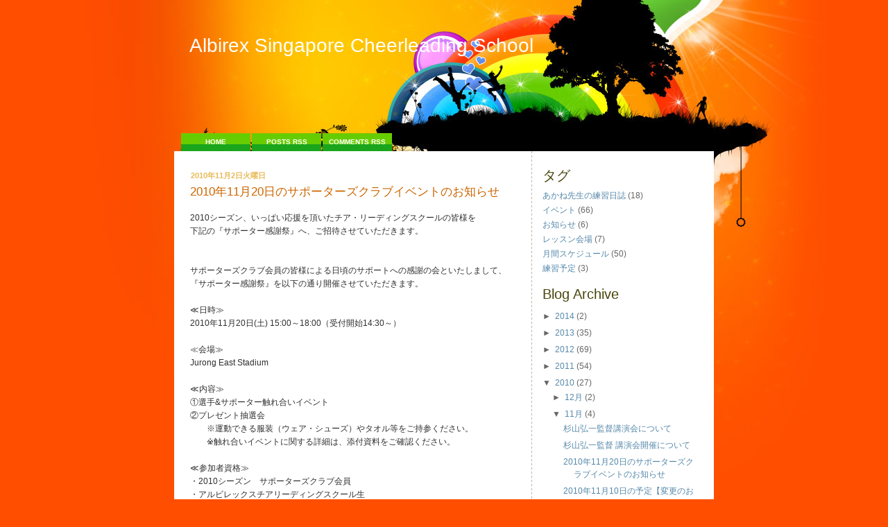

--- FILE ---
content_type: text/html; charset=UTF-8
request_url: http://albcheer.blogspot.com/2010/11/20101120.html
body_size: 10464
content:
<!DOCTYPE html>
<html dir='ltr' xmlns='http://www.w3.org/1999/xhtml' xmlns:b='http://www.google.com/2005/gml/b' xmlns:data='http://www.google.com/2005/gml/data' xmlns:expr='http://www.google.com/2005/gml/expr'>
<head>
<link href='https://www.blogger.com/static/v1/widgets/2944754296-widget_css_bundle.css' rel='stylesheet' type='text/css'/>
<title>2010年11月20日のサポーターズクラブイベントのお知らせ | Albirex Singapore Cheerleading School</title>
<style id='page-skin-1' type='text/css'><!--
/*-----------------------------------------------
Name         :  SummerFun
Designer     :  AskerAkbar
URL          :  www.BloggerThemes.net
SummerFun blogger theme comes under a Creative Commons license.
They are free of charge to use as a theme for your blog and
you can make changes to the templates to suit your needs.
but please you must keep the footer credit links intact which
provides credit to its authors.
-----------------------------------------------*/
#navbar-iframe {
display:none;
}
* {
margin:0;
paddding:0;
}
html>body .entry ul {
margin:0 20px 15px;
padding:0 0 0 30px;
list-style:disc;
padding-left:10px;
text-indent:-5px;
}
html>body .entry li {
margin:7px 0 8px;
}
body {
margin:0 auto;
padding:0;
font-size:12px;
font-family:Verdana, Arial, Georgia, Helvetica, sans-serif;
color:#2F2F2F;
width:780px;
position:relative;
background:#ff4e00 url(https://blogger.googleusercontent.com/img/b/R29vZ2xl/AVvXsEiKd78EPykFb4CaUnaPLkj59y17pr-ieZwbxah1lilvOv1d2x3x7pAJiNypEUMphjkeDGdLj_AQgd0Cy-ciaeiljdx2vSJkaOI50pAvx3AshDpWPiWpQctUvm2VaPdAc_qhsQvmh-6Wwrn3/s1600/body-bg.jpg) no-repeat center top;
}
a:link {
color:#5588aa;
text-decoration:none;
}
a:visited {
color:#999999;
text-decoration:none;
}
a:hover {
color:#cc6600;
text-decoration:underline;
}
a img {
border-width:0;
}
/* Header
-----------------------------------------------
*/
#header-wrapper {
margin:0 auto;
padding:0;
height:208px;
width:778px;
}
#header-inner {
background-position:center;
margin-left:auto;
margin-right:auto;
}
#header {
color:#FFF;
float:left;
padding-left:22px;
padding-top:40px;
min-height:142px;
}
#header h1 {
margin:0;
font-family:'Trebuchet MS','Lucida Grande',Arial,Verdana,Sans-Serif;
font-size:28px;
font-weight:normal;
}
#header a {
color:#FFF;
}
#header a:hover {
color:#FFFFFF;
text-decoration:none;
}
#header .description {
font-family:'Trebuchet MS','Lucida Grande',Arial,Verdana,Sans-Serif;
font-size:14px;
font-weight:normal;
font-style:italic;
}
#header img {
margin-left:auto;
margin-right:auto;
}
/* Outer-Wrapper
----------------------------------------------- */
#outer-wrapper {
margin:0 auto;
min-height:500px;
padding:10px 0 0;
width:778px;
}
#main-wrapper {
moz-background-clip:border;
-moz-background-inline-policy:continuous;
-moz-background-origin:padding;
background:transparent url(https://blogger.googleusercontent.com/img/b/R29vZ2xl/AVvXsEjZUQBizSy4qz848wheaxalqp_HYx0JZa4KeA6Rf9s12iA4WDv01k0rFvmB71EWSv4ycUX9yweEC70vdHqyCO_kOXId-c3Xd9T05jvel1DpLv_LZCqW0E4GUl7Ow2SvDqppw4N3fZ1R64k0/s1600/vertical-line.jpg) repeat-y scroll right top;
line-height:1.4em;
float:left;
margin:0 15px 10px 18px;
padding:20px 0 0;
min-height:300px;
width:498px;
word-wrap:break-word;
/* fix for long text breaking sidebar float in IE */
overflow:hidden;
/* fix for long non-text content breaking IE sidebar float */
}
#content-wrapper {
background-color:#FFF;
}
#sidebar-wrapper {
float:left;
padding:0;
margin:0;
width:228px;
min-height:430px;
word-wrap:break-word;
/* fix for long text breaking sidebar float in IE */
overflow:hidden;
/* fix for long non-text content breaking IE sidebar float */
}
#page-bottom {
height:150px;
width:770px;
margin:0 auto;
background:#ff4e00 url(https://blogger.googleusercontent.com/img/b/R29vZ2xl/AVvXsEgFYOrp-P8hhmfopXIpRuxqRrF6lexPXYLkNrdZIjm2qbWFknPsNoCIhCS94VstGXBYvDBOI3HrKbs-qS86ywgtVfaHGOVWuTmlOMtOFqqDHIvMgvptY3dV6ZYMXDD7AIc5vE97iY3uJnPk/s1600/page-bottom-bg.jpg) no-repeat center top;
}
/* PAGE MENU */
#menu-bar {
float:left;
margin:0;
padding:0;
width:700px;
line-height:26px;
padding-left:8px;
font-size:10px;
}
#menu-bar ul {
padding:0;
margin:0;
}
.pagenav-home {
width:100px;
height:35px;
list-style-type:none;
padding:0;
margin:0;
display:inline;
}
.pagenav {
list-style-type:none;
}
.pagenav h2 {
display:none;
margin:0;
padding:0;
}
.pagenav ul,.pagenav-home ul {
list-style-type:none;
float:left;
padding:0;
margin:0;
}
.pagenav ul li {
padding:0;
margin:0;
display:inline;
}
.pagenav ul li a,.pagenav-home ul li a {
width:100px;
float:left;
margin-left:2px;
background:url(https://blogger.googleusercontent.com/img/b/R29vZ2xl/AVvXsEhIbKUdpgtm7NhaTWc8Inccos7WF7TtfqmROLAJdir0fKdmgBGmJhWMp4XId8zL8IP6qBJJQGDmuQHaiM9aaIZlkVYlMo6VSJMhxsmBlR9XEndRAG3RznuQyz6OL-gL2MV07su23rm6ifRt/s1600/pagemenu-inactive-bg.jpg) top repeat-x;
color:#FFF;
text-decoration:none;
text-align:center;
text-transform:uppercase;
font-weight:bold;
}
.pagenav li a:hover {
text-decoration:underline;
}
.navigation {
text-align:center;
padding-top:5px;
padding-bottom:5px;
width:485px;
}
/* Headings
----------------------------------------------- */
.sidebar h2 {
color:#47450B;
font-family:Georgia,'Lucida Grande',Arial,Verdana,Sans-Serif;
font-size:20px;
line-height:1.5em;
vertical-align:baseline;
letter-spacing:normal;
word-spacing:normal;
font-weight:normal;
font-style:normal;
}
/* Posts
-----------------------------------------------
*/
h2.date-header {
font-size:11px;
color:#E8BA58;
margin-left:6px;
padding-top:10px;
line-height:1em;
font-family:Arial;
}
.post {
padding:10px 5px 20px;
}
.post h3 {
margin:0;
padding:0;
font-size:140%;
font-weight:normal;
line-height:1em;
margin:0 0 10px;
color:#cc6600;
}
.post h3 a,.post h3 a:visited,.post h3 strong {
display:block;
text-decoration:none;
color:#cc6600;
font-weight:normal;
}
.post h3 strong,.post h3 a:hover {
color:#333333;
}
.post-body {
padding:10px 0 0;
line-height:1.6em;
}
.post-body blockquote {
line-height:1.3em;
}
.post-footer {
line-height:1.8em;
font-style:italic;
padding:30px 0 5px;
}
.comment-link {
margin-left:.6em;
}
.post img {
padding:4px;
border:1px solid #cccccc;
}
.post blockquote {
font-size:12px;
color:#999999;
font-style:italic;
margin:0;
min-height:30px;
padding:0 0 0 50px;
width:85%;
}
.post blockquote p {
margin:.75em 0;
}
.post-labels {
padding-left:20px;
padding-top:5px;
background:url(https://blogger.googleusercontent.com/img/b/R29vZ2xl/AVvXsEjyPiZOMwEPzlbcBsoGhTx6Ni3_untQfbueKHuYktDXUo1ypLywaqzXTRuQK9OFPoJ1zkwhscraIEZ8Y4QqjOhmfUMaOkvahn2Www3ll3N0oEf3SVbwsueahp3ckA75zaM_U5NlKyYLmxU/s1600/etiqueta_naranja.gif) center left no-repeat;
}
.post-author {
padding-left:20px;
padding-top:5px;
background:url(https://blogger.googleusercontent.com/img/b/R29vZ2xl/AVvXsEjCE5cXWsHKlUClFdsjfAFtA_OFMhJ1YrZBMANVSen74IUdCChiFgdAodEND0hPTJWNn1s3B2juKMsofKgbFkvAHStFR5s0r9Kd-yXFLHURCMxEF9oruGzS14ey1SiB1xYqnkavKJOwui0/s1600/autor.gif) center left no-repeat;
}
.comment-link {
padding-left:20px;
padding-top:5px;
background:url(https://blogger.googleusercontent.com/img/b/R29vZ2xl/AVvXsEhWcesVRR9IY_tU_cGQItAgwdV1hdNmB-vQlS0MdTMrVcTe5NwdTrVq4ad6ugY7U6GAJ6MhRw8cePewQnlhzGYXPzE43YTCI3RcQOV-6XqF_mjA2UQ_4XlnbL6CZ_1Wp5JwAl3zZlfPRsM/s1600/icono-comentarios.gif) center left no-repeat;
}
.jump-link a {
color:#7C4B20;
}
/* Comments
----------------------------------------------- */
#comments h4 {
margin:1em 0;
font-weight:bold;
line-height:1.4em;
text-transform:uppercase;
letter-spacing:.2em;
color:#999999;
}
#comments-block {
margin:1em 0 1.5em;
line-height:1.6em;
}
#comments-block .comment-author {
margin:.5em 0;
}
#comments-block .comment-body {
margin:.25em 0 0;
}
#comments-block .comment-footer {
margin:-.25em 0 2em;
line-height:1.4em;
text-transform:uppercase;
letter-spacing:.1em;
}
#comments-block .comment-body p {
margin:0 0 .75em;
}
.deleted-comment {
font-style:italic;
color:gray;
}
#blog-pager-newer-link {
float:left;
}
#blog-pager-older-link {
padding-right:20px;
float:right;
}
#blog-pager {
text-align:center;
}
.feed-links {
clear:both;
margin-left:6px;
line-height:1.6em;
padding-left:20px;
padding-top:5px;
background:url(https://blogger.googleusercontent.com/img/b/R29vZ2xl/AVvXsEj5lK1IsAUSnyPzOrc1VF28dvyEaQPqRhFQQOqzqixEkXCOqUMXBEBjNKAJX8Glp5ws3FKYA-FvywGnIr2oa5WTbIscu__tBdiEk2BlCraSNT3c5Pe_z2_ZIEOZuU10uBdoOVTnDLTUaAk/s1600/icono-feed.gif) center left no-repeat;
}
/* Sidebar Content
----------------------------------------------- */
.sidebar {
color:#666666;
line-height:1.5em;
margin-top:20px;
}
.sidebar ul {
list-style:none;
margin:0;
padding:0;
}
.sidebar li {
margin:0;
padding-top:0;
padding-right:0;
padding-bottom:.25em;
padding-left:15px;
text-indent:-15px;
line-height:1.5em;
}
.sidebar .widget-content {
padding:5px 0 10px;
}
.main .Blog {
border-bottom-width:0;
}
/* Profile
----------------------------------------------- */
.profile-img {
float:left;
margin-top:0;
margin-right:5px;
margin-bottom:5px;
margin-left:0;
padding:4px;
border:1px solid #cccccc;
}
.profile-data {
margin:0;
text-transform:uppercase;
letter-spacing:.1em;
font:normal normal 78% 'Trebuchet MS', Trebuchet, Arial, Verdana, Sans-serif;
color:#999999;
font-weight:bold;
line-height:1.6em;
}
.profile-datablock {
margin:.5em 0;
}
.profile-textblock {
margin:.5em 0;
line-height:1.6em;
}
.profile-link {
font:normal normal 78% 'Trebuchet MS', Trebuchet, Arial, Verdana, Sans-serif;
text-transform:uppercase;
letter-spacing:.1em;
}
/*credits
-----------------------------------------------------------------------------------*/
#credits {
color:#000;
clear:both;
width:778px;
height:25px;
font-size:10px;
text-transform:uppercase;
background:#FB8603;
padding-top:10px;
}
#credits_left {
float:left;
padding-left:25px;
}
#credits_right {
float:right;
padding-right:20px;
}
#credits a {
color:#FFF;
}
#credits a:hover {
text-decoration:underline;
}

--></style>
<link href='https://www.blogger.com/dyn-css/authorization.css?targetBlogID=4239809389300070417&amp;zx=49c05e5a-1fa3-410f-9675-715e76f63870' media='none' onload='if(media!=&#39;all&#39;)media=&#39;all&#39;' rel='stylesheet'/><noscript><link href='https://www.blogger.com/dyn-css/authorization.css?targetBlogID=4239809389300070417&amp;zx=49c05e5a-1fa3-410f-9675-715e76f63870' rel='stylesheet'/></noscript>
<meta name='google-adsense-platform-account' content='ca-host-pub-1556223355139109'/>
<meta name='google-adsense-platform-domain' content='blogspot.com'/>

</head>
<body>
<div class='navbar section' id='navbar'><div class='widget Navbar' data-version='1' id='Navbar1'><script type="text/javascript">
    function setAttributeOnload(object, attribute, val) {
      if(window.addEventListener) {
        window.addEventListener('load',
          function(){ object[attribute] = val; }, false);
      } else {
        window.attachEvent('onload', function(){ object[attribute] = val; });
      }
    }
  </script>
<div id="navbar-iframe-container"></div>
<script type="text/javascript" src="https://apis.google.com/js/platform.js"></script>
<script type="text/javascript">
      gapi.load("gapi.iframes:gapi.iframes.style.bubble", function() {
        if (gapi.iframes && gapi.iframes.getContext) {
          gapi.iframes.getContext().openChild({
              url: 'https://www.blogger.com/navbar/4239809389300070417?po\x3d2820067025042548847\x26origin\x3dhttp://albcheer.blogspot.com',
              where: document.getElementById("navbar-iframe-container"),
              id: "navbar-iframe"
          });
        }
      });
    </script><script type="text/javascript">
(function() {
var script = document.createElement('script');
script.type = 'text/javascript';
script.src = '//pagead2.googlesyndication.com/pagead/js/google_top_exp.js';
var head = document.getElementsByTagName('head')[0];
if (head) {
head.appendChild(script);
}})();
</script>
</div></div>
<div id='outer-wrapper'><div id='wrap2'>
<!-- skip links for text browsers -->
<span id='skiplinks' style='display:none;'>
<a href='#main'>skip to main </a> |
      <a href='#sidebar'>skip to sidebar</a>
</span>
<div id='header-wrapper'>
<div class='header section' id='header'><div class='widget Header' data-version='1' id='Header1'>
<div id='header-inner'>
<div class='titlewrapper'>
<h1 class='title'>
<a href='http://albcheer.blogspot.com/'>
Albirex Singapore Cheerleading School
</a>
</h1>
</div>
<div class='descriptionwrapper'>
<p class='description'><span>
</span></p>
</div>
</div>
</div></div>
<div id='menu-bar'>
<ul><li class='pagenav-home'>
<ul><li>
<a class='home' href='http://albcheer.blogspot.com/'>
Home</a></li>
</ul></li>
<li class='pagenav'>
<ul>
<li class='page_item page-item-35'>
<a href='http://albcheer.blogspot.com/feeds/posts/default' title='Posts RSS'>Posts RSS</a>
<ul>
<li class='page_item page-item-37'>
<a href='http://albcheer.blogspot.com/feeds/comments/default' title='Comments RSS'>Comments RSS</a>
</li>
</ul>
</li></ul>
</li></ul>
</div>
</div>
<div id='content-wrapper'>
<div id='crosscol-wrapper' style='text-align:center'>
<div class='crosscol no-items section' id='crosscol'></div>
</div>
<div id='main-wrapper'>
<div class='main section' id='main'><div class='widget Blog' data-version='1' id='Blog1'>
<div class='blog-posts hfeed'>

          <div class="date-outer">
        
<h2 class='date-header'><span>2010年11月2日火曜日</span></h2>

          <div class="date-posts">
        
<div class='post-outer'>
<div class='post hentry'>
<a name='2820067025042548847'></a>
<h3 class='post-title entry-title'>
<a href='http://albcheer.blogspot.com/2010/11/20101120.html'>2010年11月20日のサポーターズクラブイベントのお知らせ</a>
</h3>
<div class='post-header-line-1'></div>
<div class='post-body entry-content'>
2010シーズン&#12289;いっぱい応援を頂いたチア&#12539;リーディングスクールの皆様を<br />下記の&#12302;サポーター感謝祭&#12303;へ&#12289;ご招待させていただきます&#12290;<br /><br /><br />サポーターズクラブ会員の皆様による日頃のサポートへの感謝の会といたしまして&#12289;<br />&#12302;サポーター感謝祭&#12303;を以下の通り開催させていただきます&#12290;<br /><br />&#8810;日時&#8811;<br />2010年11月20日(土) 15:00&#65374;18:00&#65288;受付開始14:30&#65374;&#65289;<br /><br />&#8810;会場&#8811;<br />Jurong East Stadium<br /><br />&#8810;内容&#8811;<br />&#9312;選手&サポーター触れ合いイベント<br />&#9313;プレゼント抽選会<br />&#12288;&#12288;&#8251;運動できる服装&#65288;ウェア&#12539;シューズ&#65289;やタオル等をご持参ください&#12290;<br />&#12288;&#12288;&#8251;触れ合いイベントに関する詳細は&#12289;添付資料をご確認ください&#12290;<br /><br />&#8810;参加者資格&#8811;<br />&#12539;2010シーズン&#12288;サポーターズクラブ会員<br />&#12539;アルビレックスチアリーディングスクール生<br /><br />&#9733;サポーターズクラブ会員&#65288;またはチアリーディングスクール生&#65289;お1人につき2名まで<br />&#12288;非会員&#65288;または非チアリーディングスクール生&#65289;の同伴参加が可能です&#12290;<br />&#12288;どうぞお友達やご家族をお誘いください&#12290;<br />&#12288;&#12288;&#8251;グラウンドで実施されるイベントの見学は&#12289;スタンドからどなたでもご覧いただけます&#12290;<br /><br />&#8810;事前申込&#8811;<br />開催に際しまして&#12289;事前に出席確認をさせていただきたく思います&#12290;<br />参加希望の方は&#12289;11月12日(金)までに cheer@albirex.com.sg 宛に<br />下記必要事項をご記入の上&#12289;ご連絡お願いいたします&#12290;<br /><br />&#12304;必要事項&#12305;<br />&#12539;参加者のお名前<br />&#12539;同伴者様の人数<br /><br />当日は14:30よりスタジアム２階の中央エントランス(中央トイレ) 付近にて受付を行います&#12290;<br />この受付の際にプレゼント抽選会の抽選券をお渡しさせていただきますので&#12289;<br />必ず受付を行ってくださいますようお願いいたします&#12290;<br /><br />それでは&#12289;たくさんの方々のご参加をお待ちしております&#12290;
<div style='clear: both;'></div>
</div>
<div class='post-footer'>
<div class='post-footer-line post-footer-line-1'><span class='post-timestamp'>
時刻:
<a class='timestamp-link' href='http://albcheer.blogspot.com/2010/11/20101120.html' rel='bookmark' title='permanent link'><abbr class='published' title='2010-11-02T13:05:00+08:00'>13:05</abbr></a>
</span>
<span class='post-icons'>
<span class='item-action'>
<a href='https://www.blogger.com/email-post/4239809389300070417/2820067025042548847' title='メール投稿'>
<img alt='' class='icon-action' height='13' src='http://www.blogger.com/img/icon18_email.gif' width='18'/>
</a>
</span>
</span>
</div>
<div class='post-footer-line post-footer-line-2'></div>
<div class='post-footer-line post-footer-line-3'></div>
</div>
</div>
<div class='comments' id='comments'>
<a name='comments'></a>
</div>
</div>

        </div></div>
      
</div>
<div class='blog-pager' id='blog-pager'>
<span id='blog-pager-newer-link'>
<a class='blog-pager-newer-link' href='http://albcheer.blogspot.com/2010/11/blog-post.html' id='Blog1_blog-pager-newer-link' title='次の投稿'>次の投稿</a>
</span>
<span id='blog-pager-older-link'>
<a class='blog-pager-older-link' href='http://albcheer.blogspot.com/2010/11/20101110.html' id='Blog1_blog-pager-older-link' title='前の投稿'>前の投稿</a>
</span>
<a class='home-link' href='http://albcheer.blogspot.com/'>ホーム</a>
</div>
<div class='clear'></div>
<div class='post-feeds'>
</div>
</div></div>
</div>
<div id='sidebar-wrapper'>
<div class='sidebar section' id='sidebar'><div class='widget Label' data-version='1' id='Label1'>
<h2>タグ</h2>
<div class='widget-content list-label-widget-content'>
<ul>
<li>
<a dir='ltr' href='http://albcheer.blogspot.com/search/label/%E3%81%82%E3%81%8B%E3%81%AD%E5%85%88%E7%94%9F%E3%81%AE%E7%B7%B4%E7%BF%92%E6%97%A5%E8%AA%8C'>あかね先生の練習日誌</a>
<span dir='ltr'>(18)</span>
</li>
<li>
<a dir='ltr' href='http://albcheer.blogspot.com/search/label/%E3%82%A4%E3%83%99%E3%83%B3%E3%83%88'>イベント</a>
<span dir='ltr'>(66)</span>
</li>
<li>
<a dir='ltr' href='http://albcheer.blogspot.com/search/label/%E3%81%8A%E7%9F%A5%E3%82%89%E3%81%9B'>お知らせ</a>
<span dir='ltr'>(6)</span>
</li>
<li>
<a dir='ltr' href='http://albcheer.blogspot.com/search/label/%E3%83%AC%E3%83%83%E3%82%B9%E3%83%B3%E4%BC%9A%E5%A0%B4'>レッスン会場</a>
<span dir='ltr'>(7)</span>
</li>
<li>
<a dir='ltr' href='http://albcheer.blogspot.com/search/label/%E6%9C%88%E9%96%93%E3%82%B9%E3%82%B1%E3%82%B8%E3%83%A5%E3%83%BC%E3%83%AB'>月間スケジュール</a>
<span dir='ltr'>(50)</span>
</li>
<li>
<a dir='ltr' href='http://albcheer.blogspot.com/search/label/%E7%B7%B4%E7%BF%92%E4%BA%88%E5%AE%9A'>練習予定</a>
<span dir='ltr'>(3)</span>
</li>
</ul>
<div class='clear'></div>
</div>
</div><div class='widget BlogArchive' data-version='1' id='BlogArchive1'>
<h2>Blog Archive</h2>
<div class='widget-content'>
<div id='ArchiveList'>
<div id='BlogArchive1_ArchiveList'>
<ul>
<li class='archivedate collapsed'>
<a class='toggle' href='javascript:void(0)'>
<span class='zippy'>

        &#9658;&#160;
      
</span>
</a>
<a class='post-count-link' href='http://albcheer.blogspot.com/2014/'>2014</a>
<span class='post-count' dir='ltr'>(2)</span>
<ul>
<li class='archivedate collapsed'>
<a class='toggle' href='javascript:void(0)'>
<span class='zippy'>

        &#9658;&#160;
      
</span>
</a>
<a class='post-count-link' href='http://albcheer.blogspot.com/2014/01/'>1月</a>
<span class='post-count' dir='ltr'>(2)</span>
</li>
</ul>
</li>
</ul>
<ul>
<li class='archivedate collapsed'>
<a class='toggle' href='javascript:void(0)'>
<span class='zippy'>

        &#9658;&#160;
      
</span>
</a>
<a class='post-count-link' href='http://albcheer.blogspot.com/2013/'>2013</a>
<span class='post-count' dir='ltr'>(35)</span>
<ul>
<li class='archivedate collapsed'>
<a class='toggle' href='javascript:void(0)'>
<span class='zippy'>

        &#9658;&#160;
      
</span>
</a>
<a class='post-count-link' href='http://albcheer.blogspot.com/2013/12/'>12月</a>
<span class='post-count' dir='ltr'>(2)</span>
</li>
</ul>
<ul>
<li class='archivedate collapsed'>
<a class='toggle' href='javascript:void(0)'>
<span class='zippy'>

        &#9658;&#160;
      
</span>
</a>
<a class='post-count-link' href='http://albcheer.blogspot.com/2013/11/'>11月</a>
<span class='post-count' dir='ltr'>(1)</span>
</li>
</ul>
<ul>
<li class='archivedate collapsed'>
<a class='toggle' href='javascript:void(0)'>
<span class='zippy'>

        &#9658;&#160;
      
</span>
</a>
<a class='post-count-link' href='http://albcheer.blogspot.com/2013/10/'>10月</a>
<span class='post-count' dir='ltr'>(4)</span>
</li>
</ul>
<ul>
<li class='archivedate collapsed'>
<a class='toggle' href='javascript:void(0)'>
<span class='zippy'>

        &#9658;&#160;
      
</span>
</a>
<a class='post-count-link' href='http://albcheer.blogspot.com/2013/09/'>9月</a>
<span class='post-count' dir='ltr'>(4)</span>
</li>
</ul>
<ul>
<li class='archivedate collapsed'>
<a class='toggle' href='javascript:void(0)'>
<span class='zippy'>

        &#9658;&#160;
      
</span>
</a>
<a class='post-count-link' href='http://albcheer.blogspot.com/2013/08/'>8月</a>
<span class='post-count' dir='ltr'>(5)</span>
</li>
</ul>
<ul>
<li class='archivedate collapsed'>
<a class='toggle' href='javascript:void(0)'>
<span class='zippy'>

        &#9658;&#160;
      
</span>
</a>
<a class='post-count-link' href='http://albcheer.blogspot.com/2013/07/'>7月</a>
<span class='post-count' dir='ltr'>(4)</span>
</li>
</ul>
<ul>
<li class='archivedate collapsed'>
<a class='toggle' href='javascript:void(0)'>
<span class='zippy'>

        &#9658;&#160;
      
</span>
</a>
<a class='post-count-link' href='http://albcheer.blogspot.com/2013/06/'>6月</a>
<span class='post-count' dir='ltr'>(3)</span>
</li>
</ul>
<ul>
<li class='archivedate collapsed'>
<a class='toggle' href='javascript:void(0)'>
<span class='zippy'>

        &#9658;&#160;
      
</span>
</a>
<a class='post-count-link' href='http://albcheer.blogspot.com/2013/05/'>5月</a>
<span class='post-count' dir='ltr'>(1)</span>
</li>
</ul>
<ul>
<li class='archivedate collapsed'>
<a class='toggle' href='javascript:void(0)'>
<span class='zippy'>

        &#9658;&#160;
      
</span>
</a>
<a class='post-count-link' href='http://albcheer.blogspot.com/2013/04/'>4月</a>
<span class='post-count' dir='ltr'>(2)</span>
</li>
</ul>
<ul>
<li class='archivedate collapsed'>
<a class='toggle' href='javascript:void(0)'>
<span class='zippy'>

        &#9658;&#160;
      
</span>
</a>
<a class='post-count-link' href='http://albcheer.blogspot.com/2013/03/'>3月</a>
<span class='post-count' dir='ltr'>(3)</span>
</li>
</ul>
<ul>
<li class='archivedate collapsed'>
<a class='toggle' href='javascript:void(0)'>
<span class='zippy'>

        &#9658;&#160;
      
</span>
</a>
<a class='post-count-link' href='http://albcheer.blogspot.com/2013/02/'>2月</a>
<span class='post-count' dir='ltr'>(3)</span>
</li>
</ul>
<ul>
<li class='archivedate collapsed'>
<a class='toggle' href='javascript:void(0)'>
<span class='zippy'>

        &#9658;&#160;
      
</span>
</a>
<a class='post-count-link' href='http://albcheer.blogspot.com/2013/01/'>1月</a>
<span class='post-count' dir='ltr'>(3)</span>
</li>
</ul>
</li>
</ul>
<ul>
<li class='archivedate collapsed'>
<a class='toggle' href='javascript:void(0)'>
<span class='zippy'>

        &#9658;&#160;
      
</span>
</a>
<a class='post-count-link' href='http://albcheer.blogspot.com/2012/'>2012</a>
<span class='post-count' dir='ltr'>(69)</span>
<ul>
<li class='archivedate collapsed'>
<a class='toggle' href='javascript:void(0)'>
<span class='zippy'>

        &#9658;&#160;
      
</span>
</a>
<a class='post-count-link' href='http://albcheer.blogspot.com/2012/11/'>11月</a>
<span class='post-count' dir='ltr'>(4)</span>
</li>
</ul>
<ul>
<li class='archivedate collapsed'>
<a class='toggle' href='javascript:void(0)'>
<span class='zippy'>

        &#9658;&#160;
      
</span>
</a>
<a class='post-count-link' href='http://albcheer.blogspot.com/2012/10/'>10月</a>
<span class='post-count' dir='ltr'>(6)</span>
</li>
</ul>
<ul>
<li class='archivedate collapsed'>
<a class='toggle' href='javascript:void(0)'>
<span class='zippy'>

        &#9658;&#160;
      
</span>
</a>
<a class='post-count-link' href='http://albcheer.blogspot.com/2012/09/'>9月</a>
<span class='post-count' dir='ltr'>(4)</span>
</li>
</ul>
<ul>
<li class='archivedate collapsed'>
<a class='toggle' href='javascript:void(0)'>
<span class='zippy'>

        &#9658;&#160;
      
</span>
</a>
<a class='post-count-link' href='http://albcheer.blogspot.com/2012/08/'>8月</a>
<span class='post-count' dir='ltr'>(1)</span>
</li>
</ul>
<ul>
<li class='archivedate collapsed'>
<a class='toggle' href='javascript:void(0)'>
<span class='zippy'>

        &#9658;&#160;
      
</span>
</a>
<a class='post-count-link' href='http://albcheer.blogspot.com/2012/07/'>7月</a>
<span class='post-count' dir='ltr'>(5)</span>
</li>
</ul>
<ul>
<li class='archivedate collapsed'>
<a class='toggle' href='javascript:void(0)'>
<span class='zippy'>

        &#9658;&#160;
      
</span>
</a>
<a class='post-count-link' href='http://albcheer.blogspot.com/2012/06/'>6月</a>
<span class='post-count' dir='ltr'>(4)</span>
</li>
</ul>
<ul>
<li class='archivedate collapsed'>
<a class='toggle' href='javascript:void(0)'>
<span class='zippy'>

        &#9658;&#160;
      
</span>
</a>
<a class='post-count-link' href='http://albcheer.blogspot.com/2012/05/'>5月</a>
<span class='post-count' dir='ltr'>(6)</span>
</li>
</ul>
<ul>
<li class='archivedate collapsed'>
<a class='toggle' href='javascript:void(0)'>
<span class='zippy'>

        &#9658;&#160;
      
</span>
</a>
<a class='post-count-link' href='http://albcheer.blogspot.com/2012/04/'>4月</a>
<span class='post-count' dir='ltr'>(8)</span>
</li>
</ul>
<ul>
<li class='archivedate collapsed'>
<a class='toggle' href='javascript:void(0)'>
<span class='zippy'>

        &#9658;&#160;
      
</span>
</a>
<a class='post-count-link' href='http://albcheer.blogspot.com/2012/03/'>3月</a>
<span class='post-count' dir='ltr'>(9)</span>
</li>
</ul>
<ul>
<li class='archivedate collapsed'>
<a class='toggle' href='javascript:void(0)'>
<span class='zippy'>

        &#9658;&#160;
      
</span>
</a>
<a class='post-count-link' href='http://albcheer.blogspot.com/2012/02/'>2月</a>
<span class='post-count' dir='ltr'>(12)</span>
</li>
</ul>
<ul>
<li class='archivedate collapsed'>
<a class='toggle' href='javascript:void(0)'>
<span class='zippy'>

        &#9658;&#160;
      
</span>
</a>
<a class='post-count-link' href='http://albcheer.blogspot.com/2012/01/'>1月</a>
<span class='post-count' dir='ltr'>(10)</span>
</li>
</ul>
</li>
</ul>
<ul>
<li class='archivedate collapsed'>
<a class='toggle' href='javascript:void(0)'>
<span class='zippy'>

        &#9658;&#160;
      
</span>
</a>
<a class='post-count-link' href='http://albcheer.blogspot.com/2011/'>2011</a>
<span class='post-count' dir='ltr'>(54)</span>
<ul>
<li class='archivedate collapsed'>
<a class='toggle' href='javascript:void(0)'>
<span class='zippy'>

        &#9658;&#160;
      
</span>
</a>
<a class='post-count-link' href='http://albcheer.blogspot.com/2011/12/'>12月</a>
<span class='post-count' dir='ltr'>(9)</span>
</li>
</ul>
<ul>
<li class='archivedate collapsed'>
<a class='toggle' href='javascript:void(0)'>
<span class='zippy'>

        &#9658;&#160;
      
</span>
</a>
<a class='post-count-link' href='http://albcheer.blogspot.com/2011/11/'>11月</a>
<span class='post-count' dir='ltr'>(10)</span>
</li>
</ul>
<ul>
<li class='archivedate collapsed'>
<a class='toggle' href='javascript:void(0)'>
<span class='zippy'>

        &#9658;&#160;
      
</span>
</a>
<a class='post-count-link' href='http://albcheer.blogspot.com/2011/10/'>10月</a>
<span class='post-count' dir='ltr'>(7)</span>
</li>
</ul>
<ul>
<li class='archivedate collapsed'>
<a class='toggle' href='javascript:void(0)'>
<span class='zippy'>

        &#9658;&#160;
      
</span>
</a>
<a class='post-count-link' href='http://albcheer.blogspot.com/2011/09/'>9月</a>
<span class='post-count' dir='ltr'>(2)</span>
</li>
</ul>
<ul>
<li class='archivedate collapsed'>
<a class='toggle' href='javascript:void(0)'>
<span class='zippy'>

        &#9658;&#160;
      
</span>
</a>
<a class='post-count-link' href='http://albcheer.blogspot.com/2011/08/'>8月</a>
<span class='post-count' dir='ltr'>(4)</span>
</li>
</ul>
<ul>
<li class='archivedate collapsed'>
<a class='toggle' href='javascript:void(0)'>
<span class='zippy'>

        &#9658;&#160;
      
</span>
</a>
<a class='post-count-link' href='http://albcheer.blogspot.com/2011/07/'>7月</a>
<span class='post-count' dir='ltr'>(1)</span>
</li>
</ul>
<ul>
<li class='archivedate collapsed'>
<a class='toggle' href='javascript:void(0)'>
<span class='zippy'>

        &#9658;&#160;
      
</span>
</a>
<a class='post-count-link' href='http://albcheer.blogspot.com/2011/06/'>6月</a>
<span class='post-count' dir='ltr'>(1)</span>
</li>
</ul>
<ul>
<li class='archivedate collapsed'>
<a class='toggle' href='javascript:void(0)'>
<span class='zippy'>

        &#9658;&#160;
      
</span>
</a>
<a class='post-count-link' href='http://albcheer.blogspot.com/2011/05/'>5月</a>
<span class='post-count' dir='ltr'>(6)</span>
</li>
</ul>
<ul>
<li class='archivedate collapsed'>
<a class='toggle' href='javascript:void(0)'>
<span class='zippy'>

        &#9658;&#160;
      
</span>
</a>
<a class='post-count-link' href='http://albcheer.blogspot.com/2011/04/'>4月</a>
<span class='post-count' dir='ltr'>(5)</span>
</li>
</ul>
<ul>
<li class='archivedate collapsed'>
<a class='toggle' href='javascript:void(0)'>
<span class='zippy'>

        &#9658;&#160;
      
</span>
</a>
<a class='post-count-link' href='http://albcheer.blogspot.com/2011/03/'>3月</a>
<span class='post-count' dir='ltr'>(5)</span>
</li>
</ul>
<ul>
<li class='archivedate collapsed'>
<a class='toggle' href='javascript:void(0)'>
<span class='zippy'>

        &#9658;&#160;
      
</span>
</a>
<a class='post-count-link' href='http://albcheer.blogspot.com/2011/01/'>1月</a>
<span class='post-count' dir='ltr'>(4)</span>
</li>
</ul>
</li>
</ul>
<ul>
<li class='archivedate expanded'>
<a class='toggle' href='javascript:void(0)'>
<span class='zippy toggle-open'>

        &#9660;&#160;
      
</span>
</a>
<a class='post-count-link' href='http://albcheer.blogspot.com/2010/'>2010</a>
<span class='post-count' dir='ltr'>(27)</span>
<ul>
<li class='archivedate collapsed'>
<a class='toggle' href='javascript:void(0)'>
<span class='zippy'>

        &#9658;&#160;
      
</span>
</a>
<a class='post-count-link' href='http://albcheer.blogspot.com/2010/12/'>12月</a>
<span class='post-count' dir='ltr'>(2)</span>
</li>
</ul>
<ul>
<li class='archivedate expanded'>
<a class='toggle' href='javascript:void(0)'>
<span class='zippy toggle-open'>

        &#9660;&#160;
      
</span>
</a>
<a class='post-count-link' href='http://albcheer.blogspot.com/2010/11/'>11月</a>
<span class='post-count' dir='ltr'>(4)</span>
<ul class='posts'>
<li><a href='http://albcheer.blogspot.com/2010/11/blog-post_27.html'>杉山弘一監督講演会について</a></li>
<li><a href='http://albcheer.blogspot.com/2010/11/blog-post.html'>杉山弘一監督 講演会開催について</a></li>
<li><a href='http://albcheer.blogspot.com/2010/11/20101120.html'>2010年11月20日のサポーターズクラブイベントのお知らせ</a></li>
<li><a href='http://albcheer.blogspot.com/2010/11/20101110.html'>2010年11月10日の予定&#12304;変更のお知らせ&#12305;</a></li>
</ul>
</li>
</ul>
<ul>
<li class='archivedate collapsed'>
<a class='toggle' href='javascript:void(0)'>
<span class='zippy'>

        &#9658;&#160;
      
</span>
</a>
<a class='post-count-link' href='http://albcheer.blogspot.com/2010/10/'>10月</a>
<span class='post-count' dir='ltr'>(1)</span>
</li>
</ul>
<ul>
<li class='archivedate collapsed'>
<a class='toggle' href='javascript:void(0)'>
<span class='zippy'>

        &#9658;&#160;
      
</span>
</a>
<a class='post-count-link' href='http://albcheer.blogspot.com/2010/09/'>9月</a>
<span class='post-count' dir='ltr'>(3)</span>
</li>
</ul>
<ul>
<li class='archivedate collapsed'>
<a class='toggle' href='javascript:void(0)'>
<span class='zippy'>

        &#9658;&#160;
      
</span>
</a>
<a class='post-count-link' href='http://albcheer.blogspot.com/2010/08/'>8月</a>
<span class='post-count' dir='ltr'>(1)</span>
</li>
</ul>
<ul>
<li class='archivedate collapsed'>
<a class='toggle' href='javascript:void(0)'>
<span class='zippy'>

        &#9658;&#160;
      
</span>
</a>
<a class='post-count-link' href='http://albcheer.blogspot.com/2010/07/'>7月</a>
<span class='post-count' dir='ltr'>(2)</span>
</li>
</ul>
<ul>
<li class='archivedate collapsed'>
<a class='toggle' href='javascript:void(0)'>
<span class='zippy'>

        &#9658;&#160;
      
</span>
</a>
<a class='post-count-link' href='http://albcheer.blogspot.com/2010/06/'>6月</a>
<span class='post-count' dir='ltr'>(2)</span>
</li>
</ul>
<ul>
<li class='archivedate collapsed'>
<a class='toggle' href='javascript:void(0)'>
<span class='zippy'>

        &#9658;&#160;
      
</span>
</a>
<a class='post-count-link' href='http://albcheer.blogspot.com/2010/05/'>5月</a>
<span class='post-count' dir='ltr'>(2)</span>
</li>
</ul>
<ul>
<li class='archivedate collapsed'>
<a class='toggle' href='javascript:void(0)'>
<span class='zippy'>

        &#9658;&#160;
      
</span>
</a>
<a class='post-count-link' href='http://albcheer.blogspot.com/2010/04/'>4月</a>
<span class='post-count' dir='ltr'>(3)</span>
</li>
</ul>
<ul>
<li class='archivedate collapsed'>
<a class='toggle' href='javascript:void(0)'>
<span class='zippy'>

        &#9658;&#160;
      
</span>
</a>
<a class='post-count-link' href='http://albcheer.blogspot.com/2010/03/'>3月</a>
<span class='post-count' dir='ltr'>(6)</span>
</li>
</ul>
<ul>
<li class='archivedate collapsed'>
<a class='toggle' href='javascript:void(0)'>
<span class='zippy'>

        &#9658;&#160;
      
</span>
</a>
<a class='post-count-link' href='http://albcheer.blogspot.com/2010/02/'>2月</a>
<span class='post-count' dir='ltr'>(1)</span>
</li>
</ul>
</li>
</ul>
</div>
</div>
<div class='clear'></div>
</div>
</div><div class='widget LinkList' data-version='1' id='LinkList1'>
<h2>Link</h2>
<div class='widget-content'>
<ul>
<li><a href='http://www.albirex.com.sg/'>Albirex Singapore</a></li>
<li><a href='http://www.albirex.com.sg/b2evolution/blogs/'>Albirex Singapore Soccer School</a></li>
</ul>
<div class='clear'></div>
</div>
</div><div class='widget HTML' data-version='1' id='HTML1'>
<div class='widget-content'>
<script src="http://widgets.twimg.com/j/2/widget.js"></script>
<script>
new TWTR.Widget({
  version: 2,
  type: 'profile',
  rpp: 4,
  interval: 6000,
  width: 'auto',
  height: 300,
  theme: {
    shell: {
      background: '#ff8000',
      color: '#ffffff'
    },
    tweets: {
      background: '#001aad',
      color: '#ffffff',
      links: '#fab300'
    }
  },
  features: {
    scrollbar: false,
    loop: false,
    live: false,
    hashtags: true,
    timestamp: true,
    avatars: false,
    behavior: 'all'
  }
}).render().setUser('ALB_S_FC').start();
</script>
</div>
<div class='clear'></div>
</div></div>
</div>
<!-- spacer for skins that want sidebar and main to be the same height-->
<div class='clear'>&#160;</div>
</div>
<!-- end content-wrapper -->
<!-- SummerFun blogger theme comes under a Creative Commons license. They are free of charge to use as a theme for your blog and you can make changes to the templates to suit your needs. and please you must keep the footer credit links intact which provides credit to its authors. -->
<div id='credits'>
<div id='credits_left'>
Copyright 2009 <a href='http://albcheer.blogspot.com/'>Albirex Singapore Cheerleading School</a>
</div>
<div id='credits_right'>
<a href='wwww.bloggerthemes.net'>Blogger Theme</a> by<a href='http://www.BloggerThemes.net' title='Bloggerthemes'> BloggerThemes</a>
	Design by <a href='http://www.paddsolutions.com/'>Paddsolutions</a>
</div>
</div>
</div></div>
<!-- end outer-wrapper -->
<div id='page-bottom'></div>
<script type='text/javascript'>
var gaJsHost = (("https:" == document.location.protocol) ? "https://ssl." : "http://www.");
document.write(unescape("%3Cscript src='" + gaJsHost + "google-analytics.com/ga.js' type='text/javascript'%3E%3C/script%3E"));
</script>
<script type='text/javascript'>
try {
var pageTracker = _gat._getTracker("UA-4764766-4");
pageTracker._trackPageview();
} catch(err) {}</script>

<script type="text/javascript" src="https://www.blogger.com/static/v1/widgets/2028843038-widgets.js"></script>
<script type='text/javascript'>
window['__wavt'] = 'AOuZoY7F0kZwUB5lzHKHG1iy6r5CA9YqhA:1769002077478';_WidgetManager._Init('//www.blogger.com/rearrange?blogID\x3d4239809389300070417','//albcheer.blogspot.com/2010/11/20101120.html','4239809389300070417');
_WidgetManager._SetDataContext([{'name': 'blog', 'data': {'blogId': '4239809389300070417', 'title': 'Albirex Singapore Cheerleading School', 'url': 'http://albcheer.blogspot.com/2010/11/20101120.html', 'canonicalUrl': 'http://albcheer.blogspot.com/2010/11/20101120.html', 'homepageUrl': 'http://albcheer.blogspot.com/', 'searchUrl': 'http://albcheer.blogspot.com/search', 'canonicalHomepageUrl': 'http://albcheer.blogspot.com/', 'blogspotFaviconUrl': 'http://albcheer.blogspot.com/favicon.ico', 'bloggerUrl': 'https://www.blogger.com', 'hasCustomDomain': false, 'httpsEnabled': true, 'enabledCommentProfileImages': true, 'gPlusViewType': 'FILTERED_POSTMOD', 'adultContent': false, 'analyticsAccountNumber': '', 'encoding': 'UTF-8', 'locale': 'ja', 'localeUnderscoreDelimited': 'ja', 'languageDirection': 'ltr', 'isPrivate': false, 'isMobile': false, 'isMobileRequest': false, 'mobileClass': '', 'isPrivateBlog': false, 'isDynamicViewsAvailable': true, 'feedLinks': '\x3clink rel\x3d\x22alternate\x22 type\x3d\x22application/atom+xml\x22 title\x3d\x22Albirex Singapore Cheerleading School - Atom\x22 href\x3d\x22http://albcheer.blogspot.com/feeds/posts/default\x22 /\x3e\n\x3clink rel\x3d\x22alternate\x22 type\x3d\x22application/rss+xml\x22 title\x3d\x22Albirex Singapore Cheerleading School - RSS\x22 href\x3d\x22http://albcheer.blogspot.com/feeds/posts/default?alt\x3drss\x22 /\x3e\n\x3clink rel\x3d\x22service.post\x22 type\x3d\x22application/atom+xml\x22 title\x3d\x22Albirex Singapore Cheerleading School - Atom\x22 href\x3d\x22https://www.blogger.com/feeds/4239809389300070417/posts/default\x22 /\x3e\n\n\x3clink rel\x3d\x22alternate\x22 type\x3d\x22application/atom+xml\x22 title\x3d\x22Albirex Singapore Cheerleading School - Atom\x22 href\x3d\x22http://albcheer.blogspot.com/feeds/2820067025042548847/comments/default\x22 /\x3e\n', 'meTag': '', 'adsenseHostId': 'ca-host-pub-1556223355139109', 'adsenseHasAds': false, 'adsenseAutoAds': false, 'boqCommentIframeForm': true, 'loginRedirectParam': '', 'view': '', 'dynamicViewsCommentsSrc': '//www.blogblog.com/dynamicviews/4224c15c4e7c9321/js/comments.js', 'dynamicViewsScriptSrc': '//www.blogblog.com/dynamicviews/6e0d22adcfa5abea', 'plusOneApiSrc': 'https://apis.google.com/js/platform.js', 'disableGComments': true, 'interstitialAccepted': false, 'sharing': {'platforms': [{'name': '\u30ea\u30f3\u30af\u3092\u53d6\u5f97', 'key': 'link', 'shareMessage': '\u30ea\u30f3\u30af\u3092\u53d6\u5f97', 'target': ''}, {'name': 'Facebook', 'key': 'facebook', 'shareMessage': 'Facebook \u3067\u5171\u6709', 'target': 'facebook'}, {'name': 'BlogThis!', 'key': 'blogThis', 'shareMessage': 'BlogThis!', 'target': 'blog'}, {'name': '\xd7', 'key': 'twitter', 'shareMessage': '\xd7 \u3067\u5171\u6709', 'target': 'twitter'}, {'name': 'Pinterest', 'key': 'pinterest', 'shareMessage': 'Pinterest \u3067\u5171\u6709', 'target': 'pinterest'}, {'name': '\u30e1\u30fc\u30eb', 'key': 'email', 'shareMessage': '\u30e1\u30fc\u30eb', 'target': 'email'}], 'disableGooglePlus': true, 'googlePlusShareButtonWidth': 0, 'googlePlusBootstrap': '\x3cscript type\x3d\x22text/javascript\x22\x3ewindow.___gcfg \x3d {\x27lang\x27: \x27ja\x27};\x3c/script\x3e'}, 'hasCustomJumpLinkMessage': false, 'jumpLinkMessage': '\u7d9a\u304d\u3092\u8aad\u3080', 'pageType': 'item', 'postId': '2820067025042548847', 'pageName': '2010\u5e7411\u670820\u65e5\u306e\u30b5\u30dd\u30fc\u30bf\u30fc\u30ba\u30af\u30e9\u30d6\u30a4\u30d9\u30f3\u30c8\u306e\u304a\u77e5\u3089\u305b', 'pageTitle': 'Albirex Singapore Cheerleading School: 2010\u5e7411\u670820\u65e5\u306e\u30b5\u30dd\u30fc\u30bf\u30fc\u30ba\u30af\u30e9\u30d6\u30a4\u30d9\u30f3\u30c8\u306e\u304a\u77e5\u3089\u305b'}}, {'name': 'features', 'data': {}}, {'name': 'messages', 'data': {'edit': '\u7de8\u96c6', 'linkCopiedToClipboard': '\u30ea\u30f3\u30af\u3092\u30af\u30ea\u30c3\u30d7\u30dc\u30fc\u30c9\u306b\u30b3\u30d4\u30fc\u3057\u307e\u3057\u305f\u3002', 'ok': 'OK', 'postLink': '\u6295\u7a3f\u306e\u30ea\u30f3\u30af'}}, {'name': 'template', 'data': {'name': 'custom', 'localizedName': '\u30ab\u30b9\u30bf\u30e0', 'isResponsive': false, 'isAlternateRendering': false, 'isCustom': true}}, {'name': 'view', 'data': {'classic': {'name': 'classic', 'url': '?view\x3dclassic'}, 'flipcard': {'name': 'flipcard', 'url': '?view\x3dflipcard'}, 'magazine': {'name': 'magazine', 'url': '?view\x3dmagazine'}, 'mosaic': {'name': 'mosaic', 'url': '?view\x3dmosaic'}, 'sidebar': {'name': 'sidebar', 'url': '?view\x3dsidebar'}, 'snapshot': {'name': 'snapshot', 'url': '?view\x3dsnapshot'}, 'timeslide': {'name': 'timeslide', 'url': '?view\x3dtimeslide'}, 'isMobile': false, 'title': '2010\u5e7411\u670820\u65e5\u306e\u30b5\u30dd\u30fc\u30bf\u30fc\u30ba\u30af\u30e9\u30d6\u30a4\u30d9\u30f3\u30c8\u306e\u304a\u77e5\u3089\u305b', 'description': '2010\u30b7\u30fc\u30ba\u30f3\u3001\u3044\u3063\u3071\u3044\u5fdc\u63f4\u3092\u9802\u3044\u305f\u30c1\u30a2\u30fb\u30ea\u30fc\u30c7\u30a3\u30f3\u30b0\u30b9\u30af\u30fc\u30eb\u306e\u7686\u69d8\u3092 \u4e0b\u8a18\u306e\u300e\u30b5\u30dd\u30fc\u30bf\u30fc\u611f\u8b1d\u796d\u300f\u3078\u3001\u3054\u62db\u5f85\u3055\u305b\u3066\u3044\u305f\u3060\u304d\u307e\u3059\u3002 \u30b5\u30dd\u30fc\u30bf\u30fc\u30ba\u30af\u30e9\u30d6\u4f1a\u54e1\u306e\u7686\u69d8\u306b\u3088\u308b\u65e5\u9803\u306e\u30b5\u30dd\u30fc\u30c8\u3078\u306e\u611f\u8b1d\u306e\u4f1a\u3068\u3044\u305f\u3057\u307e\u3057\u3066\u3001 \u300e\u30b5\u30dd\u30fc\u30bf\u30fc\u611f\u8b1d\u796d\u300f\u3092\u4ee5\u4e0b\u306e\u901a\u308a\u958b\u50ac\u3055\u305b\u3066\u3044\u305f\u3060\u304d\u307e\u3059\u3002 \u226a\u65e5\u6642\u226b 2...', 'url': 'http://albcheer.blogspot.com/2010/11/20101120.html', 'type': 'item', 'isSingleItem': true, 'isMultipleItems': false, 'isError': false, 'isPage': false, 'isPost': true, 'isHomepage': false, 'isArchive': false, 'isLabelSearch': false, 'postId': 2820067025042548847}}]);
_WidgetManager._RegisterWidget('_NavbarView', new _WidgetInfo('Navbar1', 'navbar', document.getElementById('Navbar1'), {}, 'displayModeFull'));
_WidgetManager._RegisterWidget('_HeaderView', new _WidgetInfo('Header1', 'header', document.getElementById('Header1'), {}, 'displayModeFull'));
_WidgetManager._RegisterWidget('_BlogView', new _WidgetInfo('Blog1', 'main', document.getElementById('Blog1'), {'cmtInteractionsEnabled': false, 'lightboxEnabled': true, 'lightboxModuleUrl': 'https://www.blogger.com/static/v1/jsbin/4268964403-lbx__ja.js', 'lightboxCssUrl': 'https://www.blogger.com/static/v1/v-css/828616780-lightbox_bundle.css'}, 'displayModeFull'));
_WidgetManager._RegisterWidget('_LabelView', new _WidgetInfo('Label1', 'sidebar', document.getElementById('Label1'), {}, 'displayModeFull'));
_WidgetManager._RegisterWidget('_BlogArchiveView', new _WidgetInfo('BlogArchive1', 'sidebar', document.getElementById('BlogArchive1'), {'languageDirection': 'ltr', 'loadingMessage': '\u8aad\u307f\u8fbc\u307f\u4e2d\x26hellip;'}, 'displayModeFull'));
_WidgetManager._RegisterWidget('_LinkListView', new _WidgetInfo('LinkList1', 'sidebar', document.getElementById('LinkList1'), {}, 'displayModeFull'));
_WidgetManager._RegisterWidget('_HTMLView', new _WidgetInfo('HTML1', 'sidebar', document.getElementById('HTML1'), {}, 'displayModeFull'));
</script>
</body>
</html>